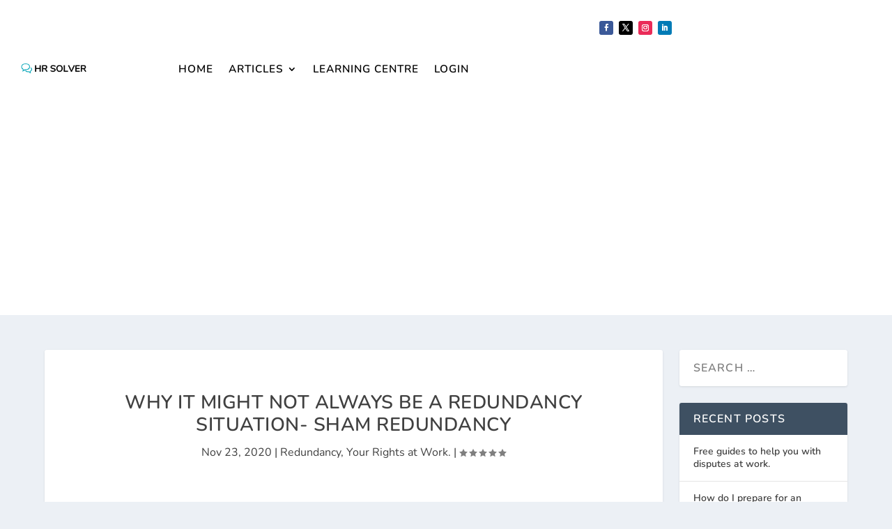

--- FILE ---
content_type: text/html; charset=utf-8
request_url: https://www.google.com/recaptcha/api2/aframe
body_size: 182
content:
<!DOCTYPE HTML><html><head><meta http-equiv="content-type" content="text/html; charset=UTF-8"></head><body><script nonce="6Un-nEbx_bphO_8p3IrS0w">/** Anti-fraud and anti-abuse applications only. See google.com/recaptcha */ try{var clients={'sodar':'https://pagead2.googlesyndication.com/pagead/sodar?'};window.addEventListener("message",function(a){try{if(a.source===window.parent){var b=JSON.parse(a.data);var c=clients[b['id']];if(c){var d=document.createElement('img');d.src=c+b['params']+'&rc='+(localStorage.getItem("rc::a")?sessionStorage.getItem("rc::b"):"");window.document.body.appendChild(d);sessionStorage.setItem("rc::e",parseInt(sessionStorage.getItem("rc::e")||0)+1);localStorage.setItem("rc::h",'1768401578942');}}}catch(b){}});window.parent.postMessage("_grecaptcha_ready", "*");}catch(b){}</script></body></html>

--- FILE ---
content_type: text/css
request_url: https://hrsolver.co.uk/wp-content/themes/Your-Generated-Divi-child-theme-template-by-DiviCake/style.css?ver=4.27.4
body_size: -151
content:
/*======================================
Theme Name: HR Solver
Theme URI: https://divicake.com/
Description: Child Theme for Extra
Version: 1.2
Author: Peter G
Author URI: https://hrsolver.co.uk
Template: Extra
======================================*/


/* You can add your own CSS styles here. Use !important to overwrite styles if needed. */



--- FILE ---
content_type: text/css
request_url: https://hrsolver.co.uk/wp-content/et-cache/546/et-core-unified-546.min.css?ver=1767539805
body_size: -277
content:
header.et-l.et-l--header{z-index:99999;position:relative}

--- FILE ---
content_type: text/css
request_url: https://hrsolver.co.uk/wp-content/et-cache/546/et-core-unified-tb-25088-tb-1316-deferred-546.min.css?ver=1767539805
body_size: -62
content:
.et_pb_section_0_tb_footer,.et_pb_section_1_tb_footer{min-height:120px;padding-top:0px;padding-bottom:0px}.et_pb_section_1_tb_footer.et_pb_section{background-color:#ecf0f5!important}.et_pb_row_0_tb_footer{min-height:80px;max-width:1280px}.et_pb_social_media_follow_0_tb_footer li a.icon:before{font-size:10px;line-height:20px;height:20px;width:20px}.et_pb_social_media_follow_0_tb_footer li a.icon{height:20px;width:20px}.et_pb_row_1_tb_footer{min-height:47px;max-width:1280px}.et_pb_row_1_tb_footer.et_pb_row{padding-top:5px!important;padding-bottom:8px!important;padding-top:5px;padding-bottom:8px}.et_pb_text_0_tb_footer{font-size:17px;min-height:37px;margin-bottom:-8px!important}.et_pb_text_1_tb_footer{font-size:11px;min-height:52px;padding-top:16px!important;padding-bottom:9px!important;padding-left:0px!important;margin-top:-9px!important;margin-bottom:50px!important}.et_pb_social_media_follow_network_0_tb_footer a.icon{background-color:#3b5998!important}.et_pb_social_media_follow_network_1_tb_footer a.icon{background-color:#000000!important}.et_pb_social_media_follow_network_2_tb_footer a.icon{background-color:#ea2c59!important}.et_pb_social_media_follow_network_3_tb_footer a.icon{background-color:#007bb6!important}

--- FILE ---
content_type: application/javascript; charset=UTF-8
request_url: https://hrsolver.co.uk/cdn-cgi/challenge-platform/h/g/scripts/jsd/fc21b7e0d793/main.js?
body_size: 4658
content:
window._cf_chl_opt={oPNF3:'g'};~function(M4,C,s,F,Z,T,E,v,h){M4=R,function(H,b,Mz,M3,i,g){for(Mz={H:266,b:290,i:326,g:312,c:307,B:281,a:261,y:260,Y:254,e:279},M3=R,i=H();!![];)try{if(g=parseInt(M3(Mz.H))/1*(parseInt(M3(Mz.b))/2)+-parseInt(M3(Mz.i))/3+-parseInt(M3(Mz.g))/4*(parseInt(M3(Mz.c))/5)+parseInt(M3(Mz.B))/6+parseInt(M3(Mz.a))/7+parseInt(M3(Mz.y))/8+-parseInt(M3(Mz.Y))/9*(parseInt(M3(Mz.e))/10),g===b)break;else i.push(i.shift())}catch(c){i.push(i.shift())}}(M,712709),C=this||self,s=C[M4(351)],F={},F[M4(263)]='o',F[M4(284)]='s',F[M4(287)]='u',F[M4(305)]='z',F[M4(301)]='n',F[M4(303)]='I',F[M4(308)]='b',Z=F,C[M4(360)]=function(H,i,g,B,Mc,Mg,Mm,M9,Y,L,o,X,N,J){if(Mc={H:271,b:253,i:251,g:311,c:356,B:258,a:356,y:295,Y:268,e:341,d:274,L:255},Mg={H:257,b:341,i:285},Mm={H:294,b:352,i:368,g:288},M9=M4,null===i||void 0===i)return B;for(Y=U(i),H[M9(Mc.H)][M9(Mc.b)]&&(Y=Y[M9(Mc.i)](H[M9(Mc.H)][M9(Mc.b)](i))),Y=H[M9(Mc.g)][M9(Mc.c)]&&H[M9(Mc.B)]?H[M9(Mc.g)][M9(Mc.a)](new H[(M9(Mc.B))](Y)):function(I,MM,A){for(MM=M9,I[MM(Mg.H)](),A=0;A<I[MM(Mg.b)];I[A]===I[A+1]?I[MM(Mg.i)](A+1,1):A+=1);return I}(Y),L='nAsAaAb'.split('A'),L=L[M9(Mc.y)][M9(Mc.Y)](L),o=0;o<Y[M9(Mc.e)];X=Y[o],N=j(H,i,X),L(N)?(J='s'===N&&!H[M9(Mc.d)](i[X]),M9(Mc.L)===g+X?y(g+X,N):J||y(g+X,i[X])):y(g+X,N),o++);return B;function y(I,A,M8){M8=R,Object[M8(Mm.H)][M8(Mm.b)][M8(Mm.i)](B,A)||(B[A]=[]),B[A][M8(Mm.g)](I)}},T=M4(353)[M4(292)](';'),E=T[M4(295)][M4(268)](T),C[M4(329)]=function(H,i,MB,MR,g,B,y,Y){for(MB={H:286,b:341,i:277,g:288,c:276},MR=M4,g=Object[MR(MB.H)](i),B=0;B<g[MR(MB.b)];B++)if(y=g[B],'f'===y&&(y='N'),H[y]){for(Y=0;Y<i[g[B]][MR(MB.b)];-1===H[y][MR(MB.i)](i[g[B]][Y])&&(E(i[g[B]][Y])||H[y][MR(MB.g)]('o.'+i[g[B]][Y])),Y++);}else H[y]=i[g[B]][MR(MB.c)](function(L){return'o.'+L})},v=function(Mu,Mo,ML,Md,Me,Mq,b,i,g){return Mu={H:339,b:337},Mo={H:304,b:304,i:288,g:304,c:340,B:357,a:288},ML={H:341},Md={H:325},Me={H:341,b:357,i:294,g:352,c:368,B:368,a:325,y:288,Y:325,e:288,d:304,L:288,o:288,X:325,l:288,N:304,J:288,I:340},Mq=M4,b=String[Mq(Mu.H)],i={'h':function(c,My){return My={H:332,b:357},null==c?'':i.g(c,6,function(B,MH){return MH=R,MH(My.H)[MH(My.b)](B)})},'g':function(B,y,Y,Mb,L,o,X,N,J,I,A,G,V,K,x,M0,M1,M2){if(Mb=Mq,B==null)return'';for(o={},X={},N='',J=2,I=3,A=2,G=[],V=0,K=0,x=0;x<B[Mb(Me.H)];x+=1)if(M0=B[Mb(Me.b)](x),Object[Mb(Me.i)][Mb(Me.g)][Mb(Me.c)](o,M0)||(o[M0]=I++,X[M0]=!0),M1=N+M0,Object[Mb(Me.i)][Mb(Me.g)][Mb(Me.c)](o,M1))N=M1;else{if(Object[Mb(Me.i)][Mb(Me.g)][Mb(Me.B)](X,N)){if(256>N[Mb(Me.a)](0)){for(L=0;L<A;V<<=1,y-1==K?(K=0,G[Mb(Me.y)](Y(V)),V=0):K++,L++);for(M2=N[Mb(Me.Y)](0),L=0;8>L;V=V<<1|M2&1,y-1==K?(K=0,G[Mb(Me.e)](Y(V)),V=0):K++,M2>>=1,L++);}else{for(M2=1,L=0;L<A;V=V<<1|M2,y-1==K?(K=0,G[Mb(Me.y)](Y(V)),V=0):K++,M2=0,L++);for(M2=N[Mb(Me.Y)](0),L=0;16>L;V=V<<1.41|M2&1,y-1==K?(K=0,G[Mb(Me.y)](Y(V)),V=0):K++,M2>>=1,L++);}J--,J==0&&(J=Math[Mb(Me.d)](2,A),A++),delete X[N]}else for(M2=o[N],L=0;L<A;V=1.38&M2|V<<1.86,y-1==K?(K=0,G[Mb(Me.L)](Y(V)),V=0):K++,M2>>=1,L++);N=(J--,0==J&&(J=Math[Mb(Me.d)](2,A),A++),o[M1]=I++,String(M0))}if(''!==N){if(Object[Mb(Me.i)][Mb(Me.g)][Mb(Me.B)](X,N)){if(256>N[Mb(Me.a)](0)){for(L=0;L<A;V<<=1,K==y-1?(K=0,G[Mb(Me.L)](Y(V)),V=0):K++,L++);for(M2=N[Mb(Me.Y)](0),L=0;8>L;V=M2&1|V<<1,K==y-1?(K=0,G[Mb(Me.o)](Y(V)),V=0):K++,M2>>=1,L++);}else{for(M2=1,L=0;L<A;V=V<<1|M2,K==y-1?(K=0,G[Mb(Me.o)](Y(V)),V=0):K++,M2=0,L++);for(M2=N[Mb(Me.X)](0),L=0;16>L;V=V<<1.9|1.95&M2,K==y-1?(K=0,G[Mb(Me.l)](Y(V)),V=0):K++,M2>>=1,L++);}J--,0==J&&(J=Math[Mb(Me.N)](2,A),A++),delete X[N]}else for(M2=o[N],L=0;L<A;V=1&M2|V<<1,K==y-1?(K=0,G[Mb(Me.J)](Y(V)),V=0):K++,M2>>=1,L++);J--,0==J&&A++}for(M2=2,L=0;L<A;V=1&M2|V<<1.15,y-1==K?(K=0,G[Mb(Me.y)](Y(V)),V=0):K++,M2>>=1,L++);for(;;)if(V<<=1,y-1==K){G[Mb(Me.L)](Y(V));break}else K++;return G[Mb(Me.I)]('')},'j':function(c,Mi){return Mi=Mq,null==c?'':''==c?null:i.i(c[Mi(ML.H)],32768,function(B,MC){return MC=Mi,c[MC(Md.H)](B)})},'i':function(B,y,Y,Mp,L,o,X,N,J,I,A,G,V,K,x,M0,M2,M1){for(Mp=Mq,L=[],o=4,X=4,N=3,J=[],G=Y(0),V=y,K=1,I=0;3>I;L[I]=I,I+=1);for(x=0,M0=Math[Mp(Mo.H)](2,2),A=1;A!=M0;M1=G&V,V>>=1,0==V&&(V=y,G=Y(K++)),x|=(0<M1?1:0)*A,A<<=1);switch(x){case 0:for(x=0,M0=Math[Mp(Mo.H)](2,8),A=1;M0!=A;M1=G&V,V>>=1,0==V&&(V=y,G=Y(K++)),x|=(0<M1?1:0)*A,A<<=1);M2=b(x);break;case 1:for(x=0,M0=Math[Mp(Mo.b)](2,16),A=1;A!=M0;M1=V&G,V>>=1,0==V&&(V=y,G=Y(K++)),x|=A*(0<M1?1:0),A<<=1);M2=b(x);break;case 2:return''}for(I=L[3]=M2,J[Mp(Mo.i)](M2);;){if(K>B)return'';for(x=0,M0=Math[Mp(Mo.b)](2,N),A=1;A!=M0;M1=V&G,V>>=1,V==0&&(V=y,G=Y(K++)),x|=(0<M1?1:0)*A,A<<=1);switch(M2=x){case 0:for(x=0,M0=Math[Mp(Mo.g)](2,8),A=1;M0!=A;M1=G&V,V>>=1,0==V&&(V=y,G=Y(K++)),x|=(0<M1?1:0)*A,A<<=1);L[X++]=b(x),M2=X-1,o--;break;case 1:for(x=0,M0=Math[Mp(Mo.g)](2,16),A=1;A!=M0;M1=G&V,V>>=1,V==0&&(V=y,G=Y(K++)),x|=A*(0<M1?1:0),A<<=1);L[X++]=b(x),M2=X-1,o--;break;case 2:return J[Mp(Mo.c)]('')}if(0==o&&(o=Math[Mp(Mo.g)](2,N),N++),L[M2])M2=L[M2];else if(X===M2)M2=I+I[Mp(Mo.B)](0);else return null;J[Mp(Mo.a)](M2),L[X++]=I+M2[Mp(Mo.B)](0),o--,I=M2,0==o&&(o=Math[Mp(Mo.g)](2,N),N++)}}},g={},g[Mq(Mu.b)]=i.h,g}(),h=n(),k();function f(H,Mr,Ms){return Mr={H:318},Ms=M4,Math[Ms(Mr.H)]()<H}function k(R2,R1,Mx,Mv,H,b,i,g,c){if(R2={H:362,b:333,i:345,g:336,c:365,B:313,a:252,y:252},R1={H:345,b:336,i:252},Mx={H:321},Mv=M4,H=C[Mv(R2.H)],!H)return;if(!O())return;(b=![],i=H[Mv(R2.b)]===!![],g=function(Mf,B){if(Mf=Mv,!b){if(b=!![],!O())return;B=D(),z(B.r,function(a){m(H,a)}),B.e&&Q(Mf(Mx.H),B.e)}},s[Mv(R2.i)]!==Mv(R2.g))?g():C[Mv(R2.c)]?s[Mv(R2.c)](Mv(R2.B),g):(c=s[Mv(R2.a)]||function(){},s[Mv(R2.y)]=function(MW){MW=Mv,c(),s[MW(R1.H)]!==MW(R1.b)&&(s[MW(R1.i)]=c,g())})}function m(i,g,R3,MO,c,B){if(R3={H:333,b:299,i:300,g:309,c:282,B:343,a:299,y:262,Y:335,e:300,d:343,L:302,o:349,X:335},MO=M4,!i[MO(R3.H)])return;g===MO(R3.b)?(c={},c[MO(R3.i)]=MO(R3.g),c[MO(R3.c)]=i.r,c[MO(R3.B)]=MO(R3.a),C[MO(R3.y)][MO(R3.Y)](c,'*')):(B={},B[MO(R3.e)]=MO(R3.g),B[MO(R3.c)]=i.r,B[MO(R3.d)]=MO(R3.L),B[MO(R3.o)]=g,C[MO(R3.y)][MO(R3.X)](B,'*'))}function Q(g,c,MV,MD,B,a,y,Y,d,L,o,X){if(MV={H:359,b:267,i:362,g:347,c:269,B:265,a:328,y:291,Y:324,e:280,d:317,L:273,o:259,X:344,l:269,N:366,J:366,I:327,A:297,G:331,V:342,K:296,x:334,M0:300,M1:272,M2:370,MK:337},MD=M4,!f(0))return![];a=(B={},B[MD(MV.H)]=g,B[MD(MV.b)]=c,B);try{y=C[MD(MV.i)],Y=MD(MV.g)+C[MD(MV.c)][MD(MV.B)]+MD(MV.a)+y.r+MD(MV.y),d=new C[(MD(MV.Y))](),d[MD(MV.e)](MD(MV.d),Y),d[MD(MV.L)]=2500,d[MD(MV.o)]=function(){},L={},L[MD(MV.X)]=C[MD(MV.l)][MD(MV.X)],L[MD(MV.N)]=C[MD(MV.c)][MD(MV.J)],L[MD(MV.I)]=C[MD(MV.c)][MD(MV.I)],L[MD(MV.A)]=C[MD(MV.c)][MD(MV.G)],L[MD(MV.V)]=h,o=L,X={},X[MD(MV.K)]=a,X[MD(MV.x)]=o,X[MD(MV.M0)]=MD(MV.M1),d[MD(MV.M2)](v[MD(MV.MK)](X))}catch(l){}}function n(MA,ME){return MA={H:264,b:264},ME=M4,crypto&&crypto[ME(MA.H)]?crypto[ME(MA.b)]():''}function W(MX,MF,H){return MX={H:362,b:350},MF=M4,H=C[MF(MX.H)],Math[MF(MX.b)](+atob(H.t))}function S(H,i,Mn,M5){return Mn={H:319,b:319,i:294,g:278,c:368,B:277,a:298},M5=M4,i instanceof H[M5(Mn.H)]&&0<H[M5(Mn.b)][M5(Mn.i)][M5(Mn.g)][M5(Mn.c)](i)[M5(Mn.B)](M5(Mn.a))}function j(H,i,g,MQ,M6,B,y){M6=(MQ={H:263,b:283,i:364,g:311,c:289,B:283},M4);try{B=i[g]}catch(Y){return'i'}if(null==B)return void 0===B?'u':'x';if(M6(MQ.H)==typeof B)try{if(M6(MQ.b)==typeof B[M6(MQ.i)])return B[M6(MQ.i)](function(){}),'p'}catch(e){}return H[M6(MQ.g)][M6(MQ.c)](B)?'a':B===H[M6(MQ.g)]?'C':B===!0?'T':!1===B?'F':(y=typeof B,M6(MQ.B)==y?S(H,B)?'N':'f':Z[y]||'?')}function U(H,Mk,M7,i){for(Mk={H:251,b:286,i:270},M7=M4,i=[];null!==H;i=i[M7(Mk.H)](Object[M7(Mk.b)](H)),H=Object[M7(Mk.i)](H));return i}function R(P,q,H,b){return P=P-250,H=M(),b=H[P],b}function O(Ml,MZ,H,b,i){return Ml={H:350,b:320},MZ=M4,H=3600,b=W(),i=Math[MZ(Ml.H)](Date[MZ(Ml.b)]()/1e3),i-b>H?![]:!![]}function z(H,b,MI,Mt,MJ,MN,MS,i,g,c){MI={H:362,b:346,i:269,g:324,c:280,B:317,a:347,y:269,Y:265,e:323,d:333,L:273,o:259,X:256,l:310,N:358,J:355,I:370,A:337,G:363},Mt={H:338},MJ={H:316,b:299,i:293,g:316},MN={H:273},MS=M4,i=C[MS(MI.H)],console[MS(MI.b)](C[MS(MI.i)]),g=new C[(MS(MI.g))](),g[MS(MI.c)](MS(MI.B),MS(MI.a)+C[MS(MI.y)][MS(MI.Y)]+MS(MI.e)+i.r),i[MS(MI.d)]&&(g[MS(MI.L)]=5e3,g[MS(MI.o)]=function(Mj){Mj=MS,b(Mj(MN.H))}),g[MS(MI.X)]=function(MU){MU=MS,g[MU(MJ.H)]>=200&&g[MU(MJ.H)]<300?b(MU(MJ.b)):b(MU(MJ.i)+g[MU(MJ.g)])},g[MS(MI.l)]=function(MT){MT=MS,b(MT(Mt.H))},c={'t':W(),'lhr':s[MS(MI.N)]&&s[MS(MI.N)][MS(MI.J)]?s[MS(MI.N)][MS(MI.J)]:'','api':i[MS(MI.d)]?!![]:![],'payload':H},g[MS(MI.I)](v[MS(MI.A)](JSON[MS(MI.G)](c)))}function M(R4){return R4='navigator,status,POST,random,Function,now,error on cf_chl_props,appendChild,/jsd/oneshot/fc21b7e0d793/0.47658188858893286:1768400639:Wz2dKt11c5URFImLglTi-Hmxx04GNp4cW66nKYOoYaA/,XMLHttpRequest,charCodeAt,1584900Wzhqje,HnhLR9,/b/ov1/0.47658188858893286:1768400639:Wz2dKt11c5URFImLglTi-Hmxx04GNp4cW66nKYOoYaA/,oxFY5,display: none,riYFq1,Z28QuIL1JFVflv9iSYeXdKbrt$U0pz5gWM4w3EDmknPGsaxOcR6ToqjyCh-ABHN7+,api,chctx,postMessage,loading,AWjRraL,xhr-error,fromCharCode,join,length,ntYsJ1,event,KljLg4,readyState,log,/cdn-cgi/challenge-platform/h/,createElement,detail,floor,document,hasOwnProperty,_cf_chl_opt;NaZoI3;Bshk0;IzgW1;qzjKa3;GBApq0;giyU9;KutOj0;QgiX4;Khftj4;Lfpaq4;zBhRN3;JSmY9;Ntxi4;oxFY5;TDAZ2;ldLC0,body,href,from,charAt,location,jCNy9,Ntxi4,contentDocument,__CF$cv$params,stringify,catch,addEventListener,syUs3,style,call,removeChild,send,tabIndex,concat,onreadystatechange,getOwnPropertyNames,7947SLqnau,d.cookie,onload,sort,Set,ontimeout,10295840aRkRiK,5536538NjvmXF,parent,object,randomUUID,oPNF3,1ADDGVG,GsWUx0,bind,_cf_chl_opt,getPrototypeOf,Object,jsd,timeout,isNaN,iframe,map,indexOf,toString,12540qEYOxF,open,331686aqHCgK,sid,function,string,splice,keys,undefined,push,isArray,639794VjvTII,/invisible/jsd,split,http-code:,prototype,includes,errorInfoObject,UHTeq3,[native code],success,source,number,error,bigint,pow,symbol,contentWindow,524005kevIuU,boolean,cloudflare-invisible,onerror,Array,4Hgkztn,DOMContentLoaded,clientInformation'.split(','),M=function(){return R4},M()}function D(Ma,MP,i,g,c,B,a){MP=(Ma={H:348,b:275,i:367,g:330,c:250,B:354,a:322,y:306,Y:314,e:315,d:361,L:354,o:369},M4);try{return i=s[MP(Ma.H)](MP(Ma.b)),i[MP(Ma.i)]=MP(Ma.g),i[MP(Ma.c)]='-1',s[MP(Ma.B)][MP(Ma.a)](i),g=i[MP(Ma.y)],c={},c=Ntxi4(g,g,'',c),c=Ntxi4(g,g[MP(Ma.Y)]||g[MP(Ma.e)],'n.',c),c=Ntxi4(g,i[MP(Ma.d)],'d.',c),s[MP(Ma.L)][MP(Ma.o)](i),B={},B.r=c,B.e=null,B}catch(y){return a={},a.r={},a.e=y,a}}}()

--- FILE ---
content_type: text/plain
request_url: https://www.google-analytics.com/j/collect?v=1&_v=j102&a=1919461215&t=pageview&_s=1&dl=https%3A%2F%2Fhrsolver.co.uk%2Fwhy-it-might-not-always-be-a-redundancy-situation-sham-redundancy%2F&ul=en-us%40posix&dt=Why%20it%20might%20not%20ALWAYS%20be%20a%20redundancy%20situation-%20Sham%20Redundancy%20-%20HR%20Solver&sr=1280x720&vp=1280x720&_u=YEBAAEABAAAAACAAI~&jid=2056146966&gjid=785068876&cid=112558512.1768401578&tid=UA-116550369-1&_gid=58589727.1768401578&_r=1&_slc=1&gtm=45He61c1n81KHM85MTza200&gcd=13l3l3l3l1l1&dma=0&tag_exp=103116026~103200004~104527906~104528500~104684208~104684211~105391253~115616985~115938465~115938468~116988316~117041587&z=840683369
body_size: -450
content:
2,cG-FX8C52ZKEJ